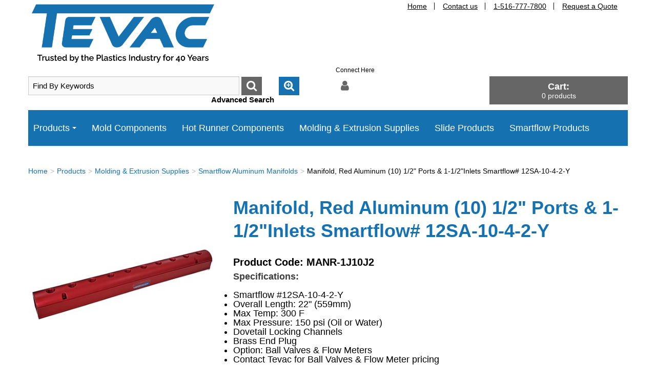

--- FILE ---
content_type: text/html; charset=utf-8
request_url: https://www.tevac.com/smartflow-aluminum-manifolds-1/manifold-red-aluminum-10-1-2-ports-1-1-2-inlets-smartflow-12sa-10-4-2-y-manr-1j10j2
body_size: 12874
content:

<!DOCTYPE html>
<!--[if IE 7]><html lang="en" class="ie ie7"><![endif]-->
<!--[if IE 8]><html lang="en" class="ie ie8"><![endif]-->
<!--[if IE 9]><html lang="en" class="ie"><![endif]-->

<!--[if gt IE 9]><!-->
<html lang="en">
<!--<![endif]-->
<head>
  <meta charset="utf-8">
  <title>Manifold, Red Aluminum (10) 1/2&quot; Ports &amp; 1-1/2&quot;Inlets Smartflow# 12SA-10-4-2-Y</title>
    <meta name="description" content="Manifold, Red Aluminum (10) 1/2&quot; Ports &amp; 1-1/2&quot;Inlets Smartflow# 12SA-10-4-2-Y" />
      <meta name="keywords" content="Manifold, Red Aluminum (10) 1/2&quot; Ports &amp; 1-1/2&quot;Inlets Smartflow# 12SA-10-4-2-Y" />
      <link rel="canonical" href="https://www.tevac.com/manifold-red-aluminum-10-1-2-ports-1-1-2-inlets-smartflow-12sa-10-4-2-y-manr-1j10j2" />
    
  <meta content="True" name="HandheldFriendly">
  <meta name="viewport" content="width=device-width, initial-scale=1">
  <meta name="SKYPE_TOOLBAR" content="SKYPE_TOOLBAR_PARSER_COMPATIBLE" />

  <link rel="shortcut icon" type="image/ico" href="/favicon.ico?fv=907588AE158514D8F26C14C7E5A31572" />
<link rel="apple-touch-icon" sizes="180x180" href="/favicon.png?fv=D78E7E7AEB2BFA3F3253EF90DEA61A57" />
<link rel="icon" type="image/png" sizes="192x192" href="/favicon.png?fv=D78E7E7AEB2BFA3F3253EF90DEA61A57">
<meta name="msapplication-TileImage" content="/favicon.png?fv=D78E7E7AEB2BFA3F3253EF90DEA61A57" />


  <link rel="stylesheet" type="text/css" href="https://ct1.addthis.com/static/r07/widget110.css">
<link rel="stylesheet" href="https://tevaccom-2.azureedge.net/content/cssinclude.bdl?id=104" />


  <!--[if IE 8]><!--><script src="https://tevaccom-2.azureedge.net/scriptecom/html5shiv.js?fv=C5776AB906652ADD91F9D827138CDDF5"></script><!--<![endif]-->
<script src="https://tevaccom-2.azureedge.net/scripts/jsinclude.bdl?id=105"></script>
<script src="https://tevaccom-1.azureedge.net/scripts/jsinclude.bdl?id=106"></script>


  <script>var _sCurrentLanguage="en";var _sDefaultLanguage="en-US";var _sCurrentLanguageFull="en-us";var _sServerDomain="tevac.com";var _sLangQueryName="lang";var _sCurrentLangQueryAndValue="lang=en-us"</script>

  

  <script type="text/javascript" src="https://ai.chatbeacon.io/chatbeacon/scripts/chatbeacon.js?accountId=7&siteId=9&queueId=34&m=1&i=1&b=1&c=1&theme=frame" defer></script>
<!-- fix for ChatBeacon and Cookie Consent -->
<style>
body #chatBeaconBtn {
z-index: 9998;
}
</style>
<!-- fix for invoice printing -->
<style>
@media print {
.print-ordertotal .span4.offset8{
	margin-left: 50% !important;
	width: 50% !important;
}
.print-ordertotal .table-subtotal {
	float: right;
}
#backtotop {
display:none !important;
}
}
</style>


  
<script>
  function PageHeadMetadata() { }


  $(document).ready(function () {
    var facebookPixelEnabled = false;
    var googleTagManagerEnabled = false;
    var googleTagManagerEnhancedEnabled = false;
    var gtmBuiltInEventsEnabled = false;
    var currencyCode = "";

           googleTagManagerEnabled = true;


       gtmBuiltInEventsEnabled = true;

    currencyCode = "USD";

    if (typeof TrackingEvent === 'function' && typeof TrackingEvent.init === 'function')
    {
      TrackingEvent.init(facebookPixelEnabled, googleTagManagerEnabled, googleTagManagerEnhancedEnabled, currencyCode, gtmBuiltInEventsEnabled);
    }




  });

  PageHeadMetadata.AsyncHtmlResponseHandler = function ($container, asyncSectionInfo) {
    // the async section container is a div, which cannot be added to the head tag. The resulting html is added to the body.
    // this handler is required to move the resulting html back to the head tag.
    $('head').append(asyncSectionInfo.Html);
    $container.remove();
  }

</script>


<!-- Global Site Tag (gtag.js) - Google Analytics -->
  
  <script async src="https://www.googletagmanager.com/gtag/js?id=G-JLFW6B0GPW"></script>
  
<script>
  window.dataLayer = window.dataLayer || [];
  function gtag(){dataLayer.push(arguments);}
  gtag('js', new Date());

    
    gtag('config', 'G-JLFW6B0GPW');
    

</script>


  <meta name="ProductCode" content="MANR-1J10J2" />

    <script type="application/ld+json">
    {
  "@context": "https://schema.org/",
  "@type": "Product",
  "name": "Manifold, Red Aluminum (10) 1/2\" Ports & 1-1/2\"Inlets Smartflow# 12SA-10-4-2-Y",
  "description": " Specifications:  Smartflow #12SA-10-4-2-Y Overall Length: 22\" (559mm) Max Temp: 300 F Max Pressure: 150 psi (Oil or Water) Dovetail Locking Channels Brass End Plug Option: Ball Valves & Flow Meters Contact Tevac for Ball Valves & Flow Meter pricing ",
  "sku": "MANR-1J10J2",
  "category": "Products/Molding & Extrusion Supplies/Smartflow Aluminum Manifolds/Manifold, Red Aluminum (10) 1/2\" Ports & 1-1/2\"Inlets Smartflow# 12SA-10-4-2-Y",
  "offers": {
    "@type": "Offer",
    "url": "https://www.tevac.com/manifold-red-aluminum-10-1-2-ports-1-1-2-inlets-smartflow-12sa-10-4-2-y-manr-1j10j2",
    "price": "251.00",
    "priceCurrency": "USD",
    "availability": "https://schema.org/InStock"
  },
  "image": [
    "https://www.tevac.com//img/product/1_Inch_10_Port_Red_1200X_1200-Z.jpg"
  ]
}
    </script>


<meta name="generator" content="k-eCommerce" />
</head>


<body class=" Ecom-ProductPage EcomTProductPage EcomLLayoutEcomV2">
  
  <input type="hidden" id="hdnPageTitle" value="Manifold, Red Aluminum (10) 1/2&quot; Ports &amp; 1-1/2&quot;Inlets Smartflow# 12SA-10-4-2-Y" />
  
  <div class="sb-site-container">
    <div class="widget" data-type="layout" data-index="1">
        <div class="customerservice-box hidden"></div>

    </div>
    <div class="main-section-container container">
      <div class="widget" data-type="layout" data-index="2">
        
<script>
  $(document).ready(function () {        
    Header.init(true, 3,
      "product", "products", "ecomwgtheaderv2",
      "We have successfully updated your cart.&lt;/br&gt;&lt;a style=&#39;text-decoration: underline;&#39; href=&#39;/my-shopping-cart&#39;&gt;Click here to see your cart.&lt;/a&gt;","7cjI9cnjsdnsPKRIgXozk16zGtNzTuhsqPy6YmkC5j4nmtB+fAFr3yunQNGScyP5");
    ShoppingCartSummary.DesktopAutoCloseCartPopupDelay = 5000 ;
    ShoppingCartSummary.MobileAutoCloseCartPopupDelay = 5000 ;
    $('.nav-myaccount .dropdown-toggle').dropdown();
    Menu.init();
  });
</script>

<header>
    <div class="container">
        <div class="row-fluid">
            <div class="span4">
                <!-- LOGO -->
<div class="logos text-center">

	    <a href="/" title="Tevac">
	        <img src="https://tevaccom-2.azureedge.net/medias/logo/en/logo-original.png?fv=36071F13683465E70A6E98800B0F2DF7" alt="Tevac" title="Tevac" class="hires">
	    </a>
</div>
            </div>
            <div class="span8">
                <!-- TOP MENU -->




<ul class="unstyled inline header-nav ">
            <li><a href="/">Home</a></li>   
            <li><a href="/contact-us">Contact us</a></li>   
            <li><a href="/contact-us">1-516-777-7800</a></li>   
            <li><a href="/user-login">Request a Quote</a></li>   
        </ul>


            </div>
        </div>

        <div class="row-fluid header-topsection">

            <!-- SEARCH -->
                <div class="span6 search" role="search">
                    <div class="row-fluid">
                        <!-- Search form -->
<form class="form-search ejs-quicksearch form-inline" action="/products-search" method="get" onsubmit="SearchAsType.PreventAjaxCall();">
    <input type="text" name="qs" id="txtHeaderQuickSearch" class="form-search-input" placeholder="Find By Keywords" autocomplete="off"  maxlength="100"/>
    <button class="btn btn-go" type="submit"><i class="fa fa-inverted fa-search"></i></button>
</form>

                        <!-- Quick search form -->
    <form class="form-categoryquicksearch">
        <button class="btn btn-categoryquicksearch" type="button"><i class="fa fa-search-plus fa-inverted"></i></button>
        <div class="categoryquicksearch-popup">
            <h3>Product Filters by Category</h3>
            <ul class="unstyled">
                        <li>
                            <select data-categoryquicksearch-level="0" id="quickSearch0" >
                                    <option value="fb748355-2087-450b-aba6-3c625886e174" >Hot Runner Components</option> 
                                    <option value="4130ba36-2890-4052-9d02-c696cf2929c9" >Mold Components</option> 
                                    <option value="180e450c-842e-4408-b3e0-333ab0a83306" >Slide Products</option> 
                                    <option value="f0e0bba8-c459-494f-8ae8-38e041efb130" >Molding &amp; Extrusion Supplies</option> 
                                    <option value="70077c9c-3b7a-46d5-b0f5-d6247fb874ec" >Smartflow Products</option> 
                            </select>
                        </li>

            </ul>
            <button type="button" class="btn btn-secondary btn-block btn-categoryquicksearch-search ejs-btn-categoryquicksearch-search">
Search            </button>
        </div>
    </form>

                    </div>
                    <div class="row-fluid">
                        <!-- Advanced search link -->

<a href="/advanced-search" class="advanced-search"><small>Advanced Search</small></a>
                    </div>
                </div>

            <!-- CUSTOMER PANEL -->

            <div class="span3 customer-panel">
<div class="row-fluid">
    <div class="login-text">
Connect Here    </div>
</div>
<div class="row-fluid">
    <ul class="nav nav-tabs nav-myaccount pull-left">
        <li class="dropdown">
            <a class="dropdown-toggle ejs-header-menu btn" data-toggle="dropdown" href="javascript:void(0);" aria-haspopup="true">
                <i class="fa fa-user"></i>
            </a>
            <ul class="dropdown-menu">
                <li class="nav-header message visible-phone">Some services are not accessible on a smartphone.</li>
                    <li class="headerlink-login"><a href="/user-login" class="btn">Sign In</a></li>
                    <li class="divider"></li>
                                <li class="headerlink-account"><a href="/my-account">My Account</a></li>
                    <li class="headerlink-cart"><a href="/my-shopping-cart">My Cart</a></li>
                                                                                                                                                                <li class="headerlink-contact"><a href="/questions">Customer Service</a></li>
            </ul>
        </li>
    </ul>
</div>
            </div>

            <!-- CARTS -->
                <div class="span3">
<div class="cart ejs-basket-popup ejs-basket-closed text-center" role="button">
  <div class="cart-info">
    <strong class="visible-desktop">Cart:</strong>
    <span class="ejs-cart-products-qty cart-products-qty">0</span>
    <span class="ejs-cart-products-qty-lbl cart-products-qty-lbl">
      
         products
    </span>
        <input type="hidden" class="ejs-qty-added-by-coupon" value="0" />
  </div>
</div><div id="shoppingCartPopup" class="basket-pop ejs-basket-closed">
  <div class="row-fluid basketpop-header">
    <div class="span11">
      <h3 class="pull-left">My Cart
      </h3>
    </div>
    <div class="span1">
      <a class="basket-close pull-right" href="javascript:void(0)" onclick="ShoppingCartSummary.forceClose(); return false;"><i class="fa fa-times fa-inverted fa-small"></i></a>
    </div>
  </div>
  <div id="shoppingCartPopupContent" data-widget-code="EcomWGTShoppingCartSummary">
  </div>
</div>
                </div>
        </div>
    </div>
</header>

<!-- MAIN MENU -->


<div class="section-container-main-navigation">


        <div class="main-navigation">
            <div class="container">
                <div class="navbar navbar-inverse nav-menu">
                    <div class="navbar-inner">
                        <div class="container">

                            <!-- Mobile menu button -->
                            <div class="span12 visible-phone">
                                <a class="btn-navbar span1" data-toggle="collapse" data-target=".nav-collapse">
                                    <i class="fa fa-bars fa-large fa-inverted"></i>
                                </a>
                            </div>
                            <!-- /Mobile menu button -->

                            <div class="row-fluid">
                                <div class="nav-collapse collapse span10" role="navigation">
                                    <ul class="nav">
                                                    <!-- Big category menu -->
                                                    <li class="expand bigmenu">
                                                        <a class="dropdown-toggle lvl1 " href="/products"  data-target=".submenu_1" data-toggle="dropdown"  aria-haspopup="true">Products<b class="caret"></b></a>
                                                        <div class="submenu submenu_1">
                                                            <div class="submenu-left">
                                                                <ul class="nav nav-pills nav-stacked nav-inner-items">

                                                                        <li class="expand opened">
                                                                                <a href="javascript:void(0);" class="has-content" data-category-code="Hot Runner Components" aria-haspopup="true">Hot Runner Components</a>
                                                                                <!-- Right section of big category menu -->
                                                                                <div class="submenu-bigcontent">
                                                                                    <div class="submenu-content">
                                                                                        <h3><a href="/hot-runner-components">Hot Runner Components</a></h3>
                                                                                        <div class="bigcontent-categories">
                                                                                            <div class="row-fluid">
                                                                                                
                                                                                                
                                                                                                


                                                                                                <div class="span4">
                                                                                                    <ul>
                                                                                                            <li><a href="/nozzle-tips">Nozzle Tips</a></li>
                                                                                                            <li><a href="/valve-stems-1">Valve Stems</a></li>
                                                                                                            <li><a href="/retainers-and-transfer-seals">Retainers and Transfer Seals</a></li>
                                                                                                            <li><a href="/insulators-for-hot-runners">Insulators for Hot Runners</a></li>
                                                                                                            <li><a href="/hot-runner-thermocouples">Hot Runner Thermocouples</a></li>
                                                                                                            <li><a href="/hot-runner-heaters">Hot Runner Heaters</a></li>
                                                                                                            <li><a href="/valve-pin-bushings">Valve Pin Bushings</a></li>
                                                                                                            <li><a href="/miscellaneous">Miscellaneous </a></li>
                                                                                                    </ul>
                                                                                                </div>
                                                                                                                                                                                            </div>
                                                                                        </div>
                                                                                    </div>
                                                                                </div>
                                                                                <!-- /Right section of big category menu -->
                                                                        </li>
                                                                        <li class="expand ">
                                                                                <a href="javascript:void(0);" class="has-content" data-category-code="Mold Components" aria-haspopup="true">Mold Components</a>
                                                                                <!-- Right section of big category menu -->
                                                                                <div class="submenu-bigcontent">
                                                                                    <div class="submenu-content">
                                                                                        <h3><a href="/mold-components-1">Mold Components</a></h3>
                                                                                        <div class="bigcontent-categories">
                                                                                            <div class="row-fluid">
                                                                                                
                                                                                                
                                                                                                


                                                                                                <div class="span4">
                                                                                                    <ul>
                                                                                                            <li><a href="/air-ejectors-1">Air Ejectors</a></li>
                                                                                                            <li><a href="/angle-pins-flat-and-radius-heads">Angle Pins Flat and Radius Heads</a></li>
                                                                                                            <li><a href="/brass-baffles-straight-and-turbo">Brass Baffles Straight and Turbo</a></li>
                                                                                                            <li><a href="/core-pins-1">Core Pins</a></li>
                                                                                                            <li><a href="/date-stamps-e-series">Date Stamps E Series</a></li>
                                                                                                            <li><a href="/ejector-blades-metric">Ejector Blades Metric</a></li>
                                                                                                            <li><a href="/ejector-pins-inch">Ejector Pins Inch</a></li>
                                                                                                            <li><a href="/ejector-pins-keyed">Ejector Pins Keyed </a></li>
                                                                                                            <li><a href="/ejector-pin-metric">Ejector Pin Metric</a></li>
                                                                                                            <li><a href="/ejector-pins-shoulder-inch">Ejector Pins Shoulder Inch</a></li>
                                                                                                            <li><a href="/ejector-pins-shoulder-metric">Ejector Pins Shoulder Metric</a></li>
                                                                                                            <li><a href="/ejector-sleeves-inches">Ejector Sleeves Inches</a></li>
                                                                                                            <li><a href="/guided-ejector-bushings-1">Guided Ejector Bushings</a></li>
                                                                                                            <li><a href="/leader-pin-bushings">Leader Pin Bushings</a></li>
                                                                                                            <li><a href="/leader-pin-bushing-metric">Leader Pin Bushing Metric</a></li>
                                                                                                            <li><a href="/leader-pins-straight">Leader Pins - Straight</a></li>
                                                                                                    </ul>
                                                                                                </div>
                                                                                                    <div class="span4">
                                                                                                        <ul>
                                                                                                                <li><a href="/leader-pins-shoulder">Leader Pins - Shoulder</a></li>
                                                                                                                <li><a href="/leader-pins-metric">Leader Pins Metric</a></li>
                                                                                                                <li><a href="/locating-rings-1">Locating Rings</a></li>
                                                                                                                <li><a href="/return-pins-1">Return Pins</a></li>
                                                                                                                <li><a href="/smart-locks">Smart Locks</a></li>
                                                                                                                <li><a href="/sprue-bushings-1">Sprue Bushings</a></li>
                                                                                                                <li><a href="/stop-pins-buttons">Stop Pins &amp; Buttons</a></li>
                                                                                                                <li><a href="/stretch-rod-tips-custom-made">Stretch Rod Tips - Custom made</a></li>
                                                                                                                <li><a href="/support-pillars-1">Support Pillars</a></li>
                                                                                                                <li><a href="/thinswitches">ThinSwitches</a></li>
                                                                                                                <li><a href="/versa-switch">Versa Switch</a></li>
                                                                                                        </ul>
                                                                                                    </div>
                                                                                                                                                                                            </div>
                                                                                        </div>
                                                                                    </div>
                                                                                </div>
                                                                                <!-- /Right section of big category menu -->
                                                                        </li>
                                                                        <li class="expand ">
                                                                                <a href="javascript:void(0);" class="has-content" data-category-code="Slide Products" aria-haspopup="true">Slide Products</a>
                                                                                <!-- Right section of big category menu -->
                                                                                <div class="submenu-bigcontent">
                                                                                    <div class="submenu-content">
                                                                                        <h3><a href="/slide-products">Slide Products</a></h3>
                                                                                        <div class="bigcontent-categories">
                                                                                            <div class="row-fluid">
                                                                                                
                                                                                                
                                                                                                


                                                                                                <div class="span4">
                                                                                                    <ul>
                                                                                                            <li><a href="/mold-cleaners">Mold Cleaners</a></li>
                                                                                                            <li><a href="/mold-releases">Mold Releases</a></li>
                                                                                                            <li><a href="/rust-preventive-sprays">Rust Preventive Sprays</a></li>
                                                                                                            <li><a href="/purging">Purging</a></li>
                                                                                                            <li><a href="/ejector-pin-greases">Ejector Pin Greases</a></li>
                                                                                                            <li><a href="/mro-supplies">MRO Supplies</a></li>
                                                                                                            <li><a href="/accessories">Accessories</a></li>
                                                                                                    </ul>
                                                                                                </div>
                                                                                                                                                                                            </div>
                                                                                        </div>
                                                                                    </div>
                                                                                </div>
                                                                                <!-- /Right section of big category menu -->
                                                                        </li>
                                                                        <li class="expand ">
                                                                                <a href="javascript:void(0);" class="has-content" data-category-code="Molding Supplies" aria-haspopup="true">Molding &amp; Extrusion Supplies</a>
                                                                                <!-- Right section of big category menu -->
                                                                                <div class="submenu-bigcontent">
                                                                                    <div class="submenu-content">
                                                                                        <h3><a href="/molding-extrusion-supplies-1">Molding &amp; Extrusion Supplies</a></h3>
                                                                                        <div class="bigcontent-categories">
                                                                                            <div class="row-fluid">
                                                                                                
                                                                                                
                                                                                                


                                                                                                <div class="span4">
                                                                                                    <ul>
                                                                                                            <li><a href="/thermocouples">Thermocouples</a></li>
                                                                                                            <li><a href="/smartflow-aluminum-manifolds-1">Smartflow Aluminum Manifolds</a></li>
                                                                                                            <li><a href="/coil-heaters-for-hot-sprue-bushings">Coil Heaters for Hot Sprue Bushings</a></li>
                                                                                                            <li><a href="/quick-connects">Quick Connects</a></li>
                                                                                                            <li><a href="/mica-bands-standard-and-custom-design-options">Mica Bands - Standard and Custom Design Options</a></li>
                                                                                                            <li><a href="/premium-quality-custom-cartridge-heaters">Premium Quality Custom Cartridge Heaters</a></li>
                                                                                                            <li><a href="/flow-meters-and-regulators">Flow Meters and Regulators</a></li>
                                                                                                            <li><a href="/extruder-rupture-disks">Extruder Rupture Disks</a></li>
                                                                                                            <li><a href="/stainless-steel-manifolds">Stainless Steel Manifolds</a></li>
                                                                                                            <li><a href="/swap-valves">Swap Valves</a></li>
                                                                                                            <li><a href="/fasties-1">FasTies</a></li>
                                                                                                            <li><a href="/tracer-vm-flowmeters">Tracer vm Flowmeters</a></li>
                                                                                                    </ul>
                                                                                                </div>
                                                                                                                                                                                            </div>
                                                                                        </div>
                                                                                    </div>
                                                                                </div>
                                                                                <!-- /Right section of big category menu -->
                                                                        </li>
                                                                        <li class="expand ">
                                                                                <a href="javascript:void(0);" class="has-content" data-category-code="Smartflow Products" aria-haspopup="true">Smartflow Products</a>
                                                                                <!-- Right section of big category menu -->
                                                                                <div class="submenu-bigcontent">
                                                                                    <div class="submenu-content">
                                                                                        <h3><a href="/smartflow-products">Smartflow Products</a></h3>
                                                                                        <div class="bigcontent-categories">
                                                                                            <div class="row-fluid">
                                                                                                
                                                                                                
                                                                                                


                                                                                                <div class="span4">
                                                                                                    <ul>
                                                                                                            <li><a href="/fasties">FasTies</a></li>
                                                                                                            <li><a href="/flow-meters-and-regulators-1">Flow Meters and Regulators</a></li>
                                                                                                            <li><a href="/smartflow-aluminum-manifolds">Smartflow Aluminum Manifolds</a></li>
                                                                                                            <li><a href="/smartlock-1">Smartlock</a></li>
                                                                                                            <li><a href="/stainless-steel-manifolds-1">Stainless Steel Manifolds</a></li>
                                                                                                            <li><a href="/swap-valves-1">Swap Valves</a></li>
                                                                                                            <li><a href="/thinswitches-1">ThinSwitches</a></li>
                                                                                                            <li><a href="/tracer-vm-flowmeters-1">Tracer vm Flowmeters</a></li>
                                                                                                            <li><a href="/versa-switch-1">Versa Switch</a></li>
                                                                                                    </ul>
                                                                                                </div>
                                                                                                                                                                                            </div>
                                                                                        </div>
                                                                                    </div>
                                                                                </div>
                                                                                <!-- /Right section of big category menu -->
                                                                        </li>
                                                                </ul>
                                                            </div>
                                                        </div>
                                                    </li>
                                                    <!-- /Big category menu -->
                                                    <!-- Single link -->
                                                        <li>
                                                            <a class="" href="/mold-components-1" >Mold Components</a>
                                                        </li>
                                                    <!-- /Single link -->
                                                    <!-- Single link -->
                                                        <li>
                                                            <a class="" href="/hot-runner-components" >Hot Runner Components</a>
                                                        </li>
                                                    <!-- /Single link -->
                                                    <!-- Single link -->
                                                        <li>
                                                            <a class="" href="/molding-extrusion-supplies-1" >Molding &amp; Extrusion Supplies</a>
                                                        </li>
                                                    <!-- /Single link -->
                                                    <!-- Single link -->
                                                        <li>
                                                            <a class="" href="/slide-products" >Slide Products</a>
                                                        </li>
                                                    <!-- /Single link -->
                                                    <!-- Single link -->
                                                        <li>
                                                            <a class="" href="/smartflow-products" >Smartflow Products</a>
                                                        </li>
                                                    <!-- /Single link -->
                                    </ul>
                                </div>

                                <!-- QUICK LINKS -->
<div class="nav-quicklinks span2">
  <ul class="nav nav-pills unstyled inline">
      <li>
        <!--[isk] 1st btn form show/hide trigger-->
        <a class="btn-search box pointer-cursor">
          <i class="fa fa-search fa-inverted"></i>
        </a>
      </li>
          <li>
        <a href="javascript:void(0);" class="btn-cart box ejs-basket-popup ejs-basket-closed">
          <i class="fa fa-shopping-cart fa-inverted"></i>&nbsp;<span class="ejs-cart-products-qty"><strong class="visible-desktop"></strong>0</span>
        </a>
      </li>
      </ul>
</div>
                            </div>
                        </div>
                    </div>
                </div>

                <!-- SEARCH NAVIGATION -->
    <div class="main-navig-search" role="search">
      <form class="form-search ejs-search-bar" action="/products-search" method="get" onsubmit="SearchAsType.PreventAjaxCall();">
        <input autocomplete="off" class="form-search-input" id="txtQsBar" name="qs" placeholder="Search by Keyword" type="text" value="" />
        <!--[isk] 2nd btn search trigger-->
        <button class="btn btn-go" id="cmdSearchBar" type="submit"><i class="fa fa-search fa-inverted"></i></button>
      </form>
    </div>

            </div>
        </div>
</div>


      </div>
      <section class="main-section" role="main">
        <div id="main-section" class="container">
          <div id="ejs-main-section" class="section-body-container">
            


<div class="row-fluid">
  <div class="span12">   
    <div class="widget" data-type="view" data-index="1">
      


<script>if (typeof TrackingEvent === 'function' && typeof TrackingEvent.addProductData === 'function'){TrackingEvent.addProductData('7b9da22f-7823-42ee-ac7f-5ae4ce2e8584', {"Id":"7b9da22f-7823-42ee-ac7f-5ae4ce2e8584","Code":"MANR-1J10J2","Title":"Manifold, Red Aluminum (10) 1/2\" Ports & 1-1/2\"Inlets Smartflow# 12SA-10-4-2-Y","Category":"Smartflow Aluminum Manifolds","Brand":"","Configurations":"","Price":251.00,"PriceForMinQuantity":251.0000,"Quantity":1.0,"ListPosition":1,"Currency":"USD"});}</script>

<script>
    $(document).ready(function () {
        $(document).trigger("ProductPageDisplay", ["7b9da22f-7823-42ee-ac7f-5ae4ce2e8584"]);
  });
</script>

<div class="product-detail ejs-product-detail site-content clearfix row-fluid ">

  <!-- breadcrumb section-->

  <div class="row-fluid">
    <ul class='breadcrumb'><li class=''><a href='/'>Home</a><span class='divider'>&gt;</span></li><li class=''><a href='/products'>Products</a><span class='divider'>&gt;</span></li><li class=''><a href='/molding-extrusion-supplies-1'>Molding & Extrusion Supplies</a><span class='divider'>&gt;</span></li><li class=''><a href='/smartflow-aluminum-manifolds-1'>Smartflow Aluminum Manifolds</a><span class='divider'>&gt;</span></li><li class='active'>Manifold, Red Aluminum (10) 1/2" Ports & 1-1/2"Inlets Smartflow# 12SA-10-4-2-Y</li></ul>

  </div>

  <!-- product detail START -->

  <div class="row-fluid">
    <div class="span4">
      <div class="product-image">
        <!-- Widget Unique Code used for calls to the Model from the controller  -->
        <input id="WidgetUniqueCode" name="WidgetUniqueCode" type="hidden" value="SdWlppw1TpFAaFHqsHbZSljudKMF2H2XHmugGZWI/xF3/gB680HgtWmXQiA6Hknu" />
        <input id="CategoryId" name="CategoryId" type="hidden" value="1732aa60-f723-4aaa-89d3-06ebb77f473b" />










        <div class="product-image-container ejs-product-image-container">


          <img id="product-detail-gallery-main-img" class="product-main-image" alt="Manifold, Red Aluminum (10) 1/2&quot; Ports &amp; 1-1/2&quot;Inlets Smartflow# 12SA-10-4-2-Y" title="Manifold, Red Aluminum (10) 1/2&quot; Ports &amp; 1-1/2&quot;Inlets Smartflow# 12SA-10-4-2-Y" src="https://tevaccom-2.azureedge.net/img/product/1_Inch_10_Port_Red_1200X_1200-B.jpg?fv=3101833DEDDFCF4720B758ABBD87D126" data-zoom-image="/img/product/1_Inch_10_Port_Red_1200X_1200-Z.jpg?fv=4F22B25E29C8DADA04C515ECDCE7331B" data-zoom-enabled="True" />
        </div>

        <div id="zoom-info">
          <div class="visible-phone visible-tablet hidden-desktop text-center v-margin">
            <small class="muted">Double-tap and hold to zoom.</small>
          </div>

          <div class="hidden-phone hidden-tablet visible-desktop text-center v-margin">
            <small class="muted">Mouse over the image to zoom.</small>
          </div>
        </div>



        <div id="enlarge-info" class="text-center hidden-phone v-margin product-enlarge">
          <i class="fa fa-arrows-alt fa-small" aria-hidden="true"></i><a class="ejs-product-enlarge btn btn-link"><small>Click to Enlarge</small></a>
        </div>


      </div>

    </div>
    <div class="span8">
      <div class="row-fluid">
        <h1>Manifold, Red Aluminum (10) 1/2" Ports & 1-1/2"Inlets Smartflow# 12SA-10-4-2-Y</h1>
          <p class="product-details-code">Product Code: <span>MANR-1J10J2</span></p>


          <div class="product-details-desc"><span style="font-size: 18px;"><p style="font-weight: bold; margin-bottom: 0in;"><strong>Specifications:<br><br></strong></p><ul type="disc" style="">    <li style="color: black; line-height: 115%;">Smartflow #12SA-10-4-2-Y</li>    <li style="color: black; line-height: 115%;">Overall Length: 22" (559mm)</li>    <li style="color: black; line-height: 115%;">Max Temp: 300 F</li>    <li style="color: black; line-height: 115%;">Max Pressure: 150 psi (Oil or Water)</li>    <li style="color: black; line-height: 115%;">Dovetail Locking Channels</li>    <li style="color: black; line-height: 115%;">Brass End Plug</li>    <li style="color: black; line-height: 115%;">Option: Ball Valves & Flow Meters</li>    <li style="color: black; line-height: 115%;">Contact Tevac for Ball Valves & Flow Meter pricing</li></ul><br></span></div>
      </div>


      <div class="row-fluid">

        <div class="span8">

      <div class="unstyled single-price-display">
        <strong class="price price-current">USD $251.00</strong> /Each



<script>
  $(document).ready(function () {
    $(".ejs-fee-list-description").tooltip();
  });
</script>

              </div>
        </div>
                  <div class="span4">
            <a class="btn btn-secondary btn-tellafriend ejs-btn-tellafriend pull-right" href="javascript:void(0);" title="Tell a Friend" data-productid="7b9da22f-7823-42ee-ac7f-5ae4ce2e8584" data-widgetuniquecode="SdWlppw1TpFAaFHqsHbZSljudKMF2H2XHmugGZWI/xF3/gB680HgtWmXQiA6Hknu"><i class="fa fa-envelope fa-inverted fa-small"></i></a>
            <div id="TellAFriendSectionModal" class="modal hide">
              <div id="TellAFriendSectionModalHeader" class="modal-header">
                <button type="button" class="close" data-dismiss="modal" aria-hidden="true">&times;</button>
                <h3>Tell a Friend</h3>
              </div>
              <div id="TellAFriendSectionModalBody" class="modal-body"></div>
              <div id="TellAFriendSectionModalFooter" class="modal-footer"></div>
            </div>
          </div>
      </div>


      <div class="row-fluid">
        <div class="span6">
          <!--Product Add To Cart, Add to Purchase list START-->
          <!--Quantity Text Box-->

  <form id="ProductPageForm" class="ejs-addtocartform" onsubmit="return false;" method="post" data-qtyisprefill="True" data-addtocartmode-enterkey="order">
    <ul class="unstyled addtocart-section ejs-addtocart-section" data-productid="7b9da22f-7823-42ee-ac7f-5ae4ce2e8584">
      <li class="quantityInputGroup">
        <ul class="unstyled inline addtocart-qte-section">
            <li>
              <label for="qty_MANR-1J10J2" class="control-label">Qty</label>
            </li>

          <li><input type="number" min="0" max="9999" step="1" id="qty_MANR-1J10J2" name="qty_MANR-1J10J2" class="input-mini" data-minqty="1" data-minqty-content="The quantity must be at least 1." data-maxqty="9999" data-maxqty-content="The maximum quantity allowed is 9999." data-multiqty="1" data-multiqty-content="The quantity must be a multiple of 1." data-productcode="MANR-1J10J2" data-addtocartmode-enterkey="order" data-invalid-content="The quantity must be valid and greater than zero before adding a product to a Shopping Cart." data-content="The quantity must be valid and greater than zero before adding a product to a Shopping Cart." onkeydown="return EcomUtils.validateNumericInput(event, this);" data-iduom="232" value="1" /></li>
          <li>
Each          </li>
        </ul>
      </li>
        <li class="addToCartButtonGroup">
          <button type="submit" class="btn btn-primary ejs-addtocart" data-productcode="MANR-1J10J2" data-productid="7b9da22f-7823-42ee-ac7f-5ae4ce2e8584" data-isdigitalproduct="false" data-content="The quantity must be valid and greater than zero before adding a product to a Shopping Cart." title="Add Manifold, Red Aluminum (10) 1/2" Ports & 1-1/2"Inlets Smartflow# 12SA-10-4-2-Y to my shopping cart.">Add to My Shopping Cart</button>
          <span class="field-validation-valid" data-valmsg-replace="true" data-valmsg-for="qty_MANR-1J10J2"></span>
        </li>
            <!-- where to buy button-->
    </ul>
  </form>
        </div>

      </div>



    </div>
  </div>
  <input id="ProductCode" name="ProductCode" type="hidden" value="MANR-1J10J2" />
<input id="PromotionFromId" name="PromotionFromId" type="hidden" value="-1" /></div>
<!-- product detail END -->
  
    </div>
    <div class="widget" data-type="view" data-index="2">
        
    </div>
  </div>
</div>


<div class="widget" data-type="view" data-index="3">
  


</div>


<div class="widget" data-type="view" data-index="5">
  


</div>

<div class="widget" data-type="view" data-index="4">
  

<script type="text/javascript">
  function EcomWGTProductRecentlyViewed() { }

  EcomWGTProductRecentlyViewed.InitializeProductRecentlyViewedForm = function () {
    ShoppingCart.initAddToCart("recentlyViewedProductsForm");
    $forms = $("recentlyViewedProductsForm");
    $forms.unbind();
    $forms.removeData("validator");
    $.validator.unobtrusive.parse($forms);
  }

  $(document).ready(function () {
    EcomWGTProductRecentlyViewed.InitializeProductRecentlyViewedForm();
    EcomUtils.bindProductsImagesRedirect();


  });

</script>
<!-- Recently viewed products -->
  <div class="recently-viewed-product">
    <div class="row-fluid">
      <div class="span12">
        <h3>Your Browsing History</h3>

        <form id="recentlyViewedProductsForm" class="ejs-addtocartform" onsubmit="return false;" method="post" data-qtyisprefill="True">
          <div class="row-fluid grid-layout recently-viewed-product-listing">
              <div class="span3">
                <div class="boxshad productbox">

                  <div class="box-photo">
                    <img data-product-url="/sprue-bushing-b-series-l-3-25-32-o-7-32-r-3-4-a-2-29-32-sbb-5-0732-r34" alt="Sprue Bushing B Series L=3-25/32 O=7/32 R=3/4 A=2-29/32" title="Sprue Bushing B Series L=3-25/32 O=7/32 R=3/4 A=2-29/32" src="https://tevaccom-2.azureedge.net/img/product/SBB-5-0732-R12_1200X1200_v2-T.jpg?fv=0C6254A45DB421EA28ECB54E3178FAD0" />
                  </div>
                  <div class="box-info">
                    <a class="product-title strong" href="/sprue-bushing-b-series-l-3-25-32-o-7-32-r-3-4-a-2-29-32-sbb-5-0732-r34" title="Sprue Bushing B Series L=3-25/32 O=7/32 R=3/4 A=2-29/32">Sprue Bushing B Series L=3-25/32 O=7/32 R=3/4 A=2-29/32</a>
                  </div>


                </div>
              </div>
              <div class="span3">
                <div class="boxshad productbox">

                  <div class="box-photo">
                    <img data-product-url="/1-4-id-water-1-4-fpt-female-plug-fp-252" alt="1/4 ID Water 1/4 FPT Female Plug" title="1/4 ID Water 1/4 FPT Female Plug" src="https://tevaccom-1.azureedge.net/img/product/FP-353_1200X1200-T.jpg?fv=A532FF28E3EC125BE25EAE67EF5B973E" />
                  </div>
                  <div class="box-info">
                    <a class="product-title strong" href="/1-4-id-water-1-4-fpt-female-plug-fp-252" title="1/4 ID Water 1/4 FPT Female Plug">1/4 ID Water 1/4 FPT Female Plug</a>
                  </div>

                    <div class="box-price">


<ul class="unstyled price-container">
    <li>
      <strong class="price">USD $0.99 /Each</strong>
    </li>
    </ul>
                    </div>

                </div>
              </div>
              <div class="span3">
                <div class="boxshad productbox">

                  <div class="box-photo">
                    <img data-product-url="/ejector-pin-metric-d-2-5mm-l-315mm-h-5-t-2-0-r-0-3-pmm-02-5-l315" alt="Ejector Pin Metric D=2,5mm L=315mm H=5 T=2,0 R=0,3" title="Ejector Pin Metric D=2,5mm L=315mm H=5 T=2,0 R=0,3" src="https://tevaccom-1.azureedge.net/img/product/Ejector_Pin1200X1200_-_Copy-T.jpg?fv=90C7315A959BAE727AC847CAD86BB16B" />
                  </div>
                  <div class="box-info">
                    <a class="product-title strong" href="/ejector-pin-metric-d-2-5mm-l-315mm-h-5-t-2-0-r-0-3-pmm-02-5-l315" title="Ejector Pin Metric D=2,5mm L=315mm H=5 T=2,0 R=0,3">Ejector Pin Metric D=2,5mm L=315mm H=5 T=2,0 R=0,3</a>
                  </div>


                </div>
              </div>
              <div class="span3">
                <div class="boxshad productbox">

                  <div class="box-photo">
                    <img data-product-url="/bendable-probe-k-type-t-c-a-12-braid-72-3-16-diameter-ct-12-72b-k" alt="Bendable Probe &quot;K&quot; Type T/C A=12&quot; Braid=72&quot; 3/16&quot; Diameter" title="Bendable Probe &quot;K&quot; Type T/C A=12&quot; Braid=72&quot; 3/16&quot; Diameter" src="https://tevaccom-1.azureedge.net/img/product/Compression_Type_Str_Braid_700X55-T.jpg?fv=4A96C2E1F4838A1A4C8092B1CEF83236" />
                  </div>
                  <div class="box-info">
                    <a class="product-title strong" href="/bendable-probe-k-type-t-c-a-12-braid-72-3-16-diameter-ct-12-72b-k" title="Bendable Probe &quot;K&quot; Type T/C A=12&quot; Braid=72&quot; 3/16&quot; Diameter">Bendable Probe "K" Type T/C A=12" Braid=72" 3/16" Diameter</a>
                  </div>


                </div>
              </div>
</div><div class="row-fluid grid-layout recently-viewed-product-listing">              <div class="span3">
                <div class="boxshad productbox">

                  <div class="box-photo">
                    <img data-product-url="/tap-it-1-gallon-40401b-40401b" alt="Tap-It -1 Gallon - 40401B" title="Tap-It -1 Gallon - 40401B" src="https://tevaccom-1.azureedge.net/img/product/404_Tap_It_non-aerosol-T.jpg?fv=24CD10E5E97A4842F5BAB6821B04225D" />
                  </div>
                  <div class="box-info">
                    <a class="product-title strong" href="/tap-it-1-gallon-40401b-40401b" title="Tap-It -1 Gallon - 40401B">Tap-It -1 Gallon - 40401B</a>
                  </div>

                    <div class="box-price">


<ul class="unstyled price-container">
    <li>
      <strong class="price">USD $101.60 /Each</strong>
    </li>
    </ul>
                    </div>

                </div>
              </div>
          </div>
        </form>
      </div>
    </div>
  </div>

</div>

          </div>
        </div>
      </section>
    </div>

    <!-- FOOTER SECTION -->
    <footer>
      <div class="container">
        <div class="widget" data-type="layout" data-index="3">
          


    <div class="footer-row footer-row-middle">
        <div class="footer-row-inner">
          <div class="row-fluid">
              <div class="span3">
                  <ul class="unstyled">
                        <li><h5><span style="color:%23ffffff;">COMPANY</span></h5></li>
                        <li class=""><a href="/about-us" title="About Us" target="_self">About Us</a></li>
                        <li class=""><a href="/contact-us" title="Contact Us" target="_self">Contact Us</a></li>
                  </ul>
              </div>
              <div class="span3">
                  <ul class="unstyled">
                        <li><h5><span style="color:%23000000;">CUSTOMER SERVICE</span></h5></li>
                        <li class=""><a href="/shipping-information" title="Shipping Information" target="_self">Shipping Information</a></li>
                        <li class=""><a href="/return-policy" title="Return Policy" target="_self">Return Policy</a></li>
                        <li class=""><a href="/Ecom//damaged-goods" title="Damaged Goods" target="_self">Damaged Goods</a></li>
                        <li class=""><a href="/international-shipments-and-terms" title="International Shipments and Terms" target="_self">International Shipments and Terms</a></li>
                  </ul>
              </div>
              <div class="span3">
                  <ul class="unstyled">
                        <li><h5><span style="color:%23000000;">HELP</span></h5></li>
                        <li class=""><a href="/questions" title="Questions and Comments" target="_self">Questions and Comments</a></li>
                  </ul>
              </div>
              <div class="span3">
                  <ul class="unstyled">
                        <li><h5><span style="color:%23000000;">LEGAL</span></h5></li>
                        <li class=""><a href="/credit-application" title="Credit Application" target="_self">Credit Application</a></li>
                        <li class=""><a href="/terms-and-conditions" title="Terms and Conditions" target="_self">Terms and Conditions</a></li>
                        <li class=""><a href="/cookie-policy" title="Cookie Policy" target="_self">Cookie Policy</a></li>
                        <li class=""><a href="/privacy-policy" title="Privacy Policy" target="_self">Privacy Policy</a></li>
                  </ul>
              </div>
          </div>
        </div>
    </div>

    <div class="footer-row footer-row-bottom">
        <div class="footer-row-inner">
          <div class="row-fluid">
            <div class="span12">
              <div style="text-align:center;">&copy; 2024 Tevac, Inc. All Rights Reserved.</div>
            </div>
          </div>
        </div>
    </div>

        </div>
      </div>
    </footer>
    <div class="widget" data-type="layout" data-index="4">
      


    </div>
    <div id="backtotop" style="display: none;">
      <a href="#" role="button" title="Return to Top">
        <i class="fa fa-chevron-up fa-inverted"></i>
      </a>
    </div>

    

  </div>
  
<div class="container">Powered by k-<a href="https://www.k-ecommerce.com">eCommerce</a></div></body>
</html>
